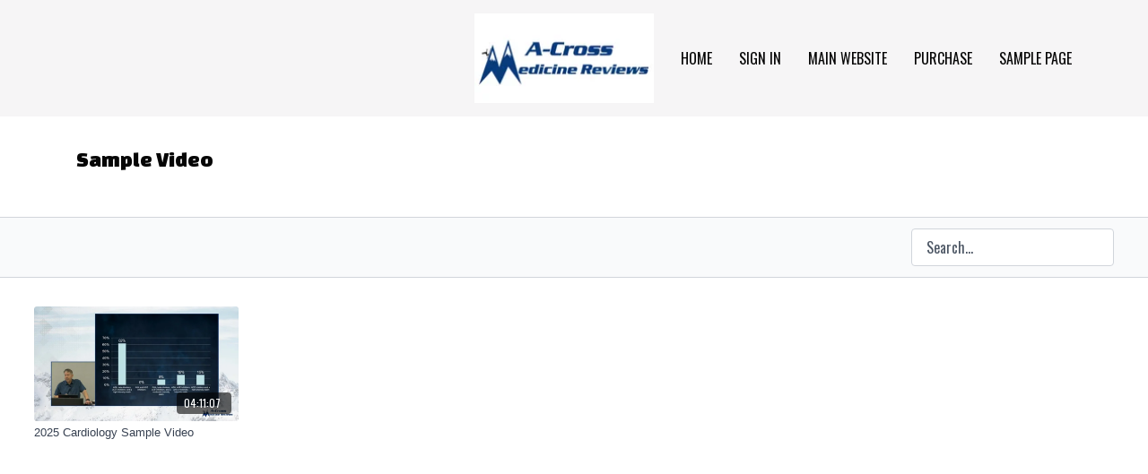

--- FILE ---
content_type: text/html; charset=utf-8
request_url: https://acrossmedicinevideos.uscreen.io/categories/sample-video/watched_videos
body_size: -598
content:
<turbo-frame id="category_watched_videos">
  <style>
  </style>
</turbo-frame>

--- FILE ---
content_type: text/html; charset=utf-8
request_url: https://api.uscreencdn.com/categories/sample-video/filters?action=show&controller=storefront%2Fcategories&id=sample-video
body_size: -60
content:


<turbo-frame id="category_filters">
    <div data-controller="accordion catalog-filters"
     data-catalog-filters-search-url-value="/categories/sample-video"
     data-catalog-filters-reset-url-value=""
     class="catalog-filters bg-ds-inset"
>
  <form data-test="catalog-form" data-turbo="true" data-catalog-filters-target="form" data-action="submit-&gt;accordion#show submit-&gt;catalog-filters#clearNextPageFrames" action="/categories/sample-video/search" accept-charset="UTF-8" method="get">
    <input type="hidden" name="format" value="turbo_stream"/>
    
      <div class="ui-filters px-[3%] border-b border-ds-default">
        <div class="main-filters flex items-center w-full py-3">
  <div class="ms-auto">
    <div class="search-area w-36 md:w-48 relative bg-ds-default text-ds-default border px-4 py-2 box-content rounded-ds-1 border-ds-default" id="catalog_filter_search">
  <input type="text" name="search" id="search" placeholder="Search..." data-controller="" data-catalog-filters-target="search" data-action="keydown-&gt;catalog-filters#search" class="outline-none border-none focus:shadow-transparent focus:ring-transparent p-0 max-w-full placeholder:text-ds-muted" />
</div>

  </div>
</div>

      </div>

      <div class="categories-filters-wrapper px-[3%]">
      </div>

</form></div>

</turbo-frame>

--- FILE ---
content_type: text/vnd.turbo-stream.html; charset=utf-8
request_url: https://api.uscreencdn.com/categories/sample-video.turbo_stream
body_size: -249
content:
<!DOCTYPE html><html><head><meta name="csrf-param" content="authenticity_token" />
<meta name="csrf-token" content="mH__GgrBbfHp4t1cWYiw-SBKNJnqute2X_9B8zYuuJ1V9v1mg7LgqMPwUBh_i2_eDIRX6A06zn5SB1PrMscIBA" /></head><body><turbo-stream action="update" target="category_show"><template>
  <div class="py-8 px-4 border-b border-ds-default">
    <div class="container mx-auto">
      <div class="flex md:flex-row flex-col-reverse">
        <div class="md:pr-12 md:w-2/3 w-full hotwired">
          <h1 class="text-2xl">Sample Video</h1>
          <div class="text-sm mt-4 content-description"></div>
        </div>
      </div>
    </div>
  </div>
</template></turbo-stream></body></html>

--- FILE ---
content_type: text/vnd.turbo-stream.html; charset=utf-8
request_url: https://api.uscreencdn.com/categories/sample-video/search?action=show&controller=storefront%2Fcategories&format=turbo_stream&id=sample-video
body_size: 4632
content:
<!DOCTYPE html><html><head><meta name="csrf-param" content="authenticity_token" />
<meta name="csrf-token" content="-BrJVShn4I-rWmg0wmG--DiHKMm7LIWwD2z_iRph-Wz9sFS78UMk9Qt4QSFHsNvmsrlPD1MH6EfQGaYwRYIjfQ" /></head><body><turbo-stream action="replace" target="category_content"><template>
  <turbo-frame id="category_content" target="_top" class="px-[3%] py-8 grid grid-cols-1 sm:grid-cols-2 md:grid-cols-3 lg:grid-cols-4 xl:grid-cols-5 gap-x-4 gap-y-6">
  </turbo-frame>
</template></turbo-stream>
<turbo-stream action="append" target="category_content"><template>
    <swiper-slide
  data-card="video_3395500"
  data-custom="content-card"
  class="self-start hotwired"
    data-short-description="The 2025 ABIM Internal Medicine Cardiology Board Review Video."
>

  <a class="card-image-container" data-turbo="true" data-turbo-prefetch="false" data-turbo-action="advance" data-turbo-frame="_top" onclick="window.CatalogAnalytics(&#39;clickContentItem&#39;, &#39;video&#39;, &#39;3395500&#39;, &#39;Sample Video&#39;); " href="/programs/2025-cardiology-sample-video-1e16f5?category_id=42385">
    <div class="image-container relative" data-test="catalog-card">
  <div class="relative image-content">
    <div aria-hidden="true" style="padding-bottom: 56%;"></div>
    <img loading="lazy" alt="2025 Cardiology Sample Video" decoding="async"
         src="https://alpha.uscreencdn.com/images/programs/3395500/horizontal/dd51c686-20d7-40eb-8cbd-ee4cccb37a68.jpg?auto=webp&width=350"
         srcset="https://alpha.uscreencdn.com/images/programs/3395500/horizontal/dd51c686-20d7-40eb-8cbd-ee4cccb37a68.jpg?auto=webp&width=350 350w,
            https://alpha.uscreencdn.com/images/programs/3395500/horizontal/dd51c686-20d7-40eb-8cbd-ee4cccb37a68.jpg?auto=webp&width=700 2x,
            https://alpha.uscreencdn.com/images/programs/3395500/horizontal/dd51c686-20d7-40eb-8cbd-ee4cccb37a68.jpg?auto=webp&width=1050 3x"
         class="card-image b-image absolute object-cover h-full top-0 left-0" style="opacity: 1;">
  </div>
    <div class="badge flex justify-center items-center text-white content-card-badge z-0">
      <span class="badge-item">04:11:07</span>
      <svg xmlns="http://www.w3.org/2000/svg" width="13" height="9" viewBox="0 0 13 9" fill="none" class="badge-item content-watched-icon" data-test="content-watched-icon">
  <path fill-rule="evenodd" clip-rule="evenodd" d="M4.99995 7.15142L12.0757 0.0756836L12.9242 0.924212L4.99995 8.84848L0.575684 4.42421L1.42421 3.57568L4.99995 7.15142Z" fill="currentColor"></path>
</svg>

    </div>

</div>
<div class="content-watched-overlay"></div>

</a>  <a class="card-title" data-turbo="true" data-turbo-prefetch="false" data-turbo-action="advance" data-turbo-frame="_top" title="2025 Cardiology Sample Video" aria-label="2025 Cardiology Sample Video" onclick="window.CatalogAnalytics(&#39;clickContentItem&#39;, &#39;video&#39;, &#39;3395500&#39;, &#39;Sample Video&#39;); " href="/programs/2025-cardiology-sample-video-1e16f5?category_id=42385">
    <span class="line-clamp-2">
      2025 Cardiology Sample Video
    </span>
</a></swiper-slide>


  
</template></turbo-stream>

<turbo-stream action="replace" target="catalog_filter_button"><template>
    <button type="button"
          
          class="toggle-filters inline-flex text-base rounded items-center leading-normal box-content bg-ds-default hover:bg-ds-overlay text-ds-default px-4 py-2"
          data-action="click->accordion#toggle click->catalog-filters#toggleAllFilters" id="catalog_filter_button">
    <svg xmlns="http://www.w3.org/2000/svg" width="18" height="18" viewBox="0 0 18 18" fill="none" class="mr-3">
  <path d="M10 0H8V2H0V4H8V6H10V0Z" fill="currentColor"></path>
  <path d="M18 2H12V4H18V2Z" fill="currentColor"></path>
  <path d="M6 8V10H18V8H6Z" fill="currentColor"></path>
  <path d="M14 14H18V16H14V17C14 17.5523 13.5523 18 13 18C12.4477 18 12 17.5523 12 17V13C12 12.4477 12.4477 12 13 12C13.5523 12 14 12.4477 14 13V14Z" fill="currentColor"></path>
  <path d="M0 8H2V6H4V12H2V10H0V8Z" fill="currentColor"></path>
  <path d="M10 14H0V16H10V14Z" fill="currentColor"></path>
</svg>

    Filters
  </button>

</template></turbo-stream>
<turbo-stream action="replace" target="themeless_catalog_filter_button"><template>
  <div id="themeless_catalog_filter_button" class="flex-none flex gap-x-2 md:gap-x-4 md:group-[.filters-short-variant]:order-3 col-start-4 justify-end md:group-[.filters-short-variant]:hidden">
  <ds-button
    size="small"
    style="--padding: 0.375rem 0.5rem; --border-color: var(--ds-border-default);"
    class=""
    content-visible-on="md"
    id="filters-toggle-button"
    data-test="filters-toggle"
    aria-label="Filters toggle" 
    data-action="click->themeless-catalog-filters#toggleAllFilters" 
    
    active
  >
    <ds-icon slot="before" name="filter" size="24px"></ds-icon>
    <span class="md:ms-1">
      <span class="hidden md:block md:group-[.filters-active]:hidden">Show filters</span>
      <span class="hidden md:group-[.filters-active]:block">Close filters</span>
    </span>
  </ds-button>
</div>


</template></turbo-stream>

</body></html>

--- FILE ---
content_type: application/javascript
request_url: https://assets-gke.uscreencdn.com/vite/assets/catalog_filters_controller-Cc8DVC4W.js
body_size: 624
content:
var n=Object.defineProperty;var l=(a,t,e)=>t in a?n(a,t,{enumerable:!0,configurable:!0,writable:!0,value:e}):a[t]=e;var i=(a,t,e)=>l(a,typeof t!="symbol"?t+"":t,e);import{C as u}from"./browser--AzYHaXx.js";import"./preload-helper-B8hUOznO.js";class o extends u{connect(){this.onTurboSubmitStart=this.onTurboSubmitStart.bind(this),window.addEventListener("turbo:submit-start",this.onTurboSubmitStart),window.addEventListener("popstate",this.onPopStateListener)}disconnect(){window.removeEventListener("turbo:submit-start",this.onTurboSubmitStart),window.removeEventListener("popstate",this.onPopStateListener)}search(t){t.key==="Enter"&&(t.preventDefault(),this.formTarget.requestSubmit(),window.CatalogAnalytics("searchVideos",this.searchTarget.value))}onTurboSubmitStart(t){if(t.target!==this.formTarget)return;const e={};Array.from(t.target.elements).forEach(r=>{r.name!=="utf8"&&r.name!=="format"&&r.value.length>0&&(e[r.name]=r.value)});const s=new URLSearchParams(e);window.history.pushState({turbo_frame_history:!0},"",`${this.searchUrlValue}?${s.toString()}`)}onPopStateListener(t){window.location.pathname.startsWith("/catalog/search")&&(t.state.turbo_frame_history?window.Turbo.visit(window.location.href,{action:"replace"}):window.location.replace(window.location.href))}changeFilter(t){const e=Array.isArray(t.target.value)?t.target.value[0]:t.target.value,s=t.target.options.find(r=>r.name===e);window.CatalogAnalytics("applyFilter",t.target.name,s.innerText),this.formTarget.requestSubmit()}toggleAllFilters(){this.filtersTarget.classList.contains("hidden")||window.CatalogAnalytics("clickShowFilters")}clearNextPageFrames(){[...Array.from(document.querySelectorAll("turbo-frame[id^=author_content_page_]")),...Array.from(document.querySelectorAll("turbo-frame[id^=catalog_content_page_]")),...Array.from(document.querySelectorAll("turbo-frame[id^=category_content_page_]"))].forEach(e=>e.remove())}resetFilter(){if(!this.resetUrlValue){this.selectTargets.forEach(t=>{t.setValue("")}),this.formTarget.requestSubmit();return}this.searchTarget.value?(this.selectTargets.forEach(t=>{t.setValue("")}),this.formTarget.requestSubmit()):window.Turbo.visit(this.resetUrlValue)}resetSearch(){if(!this.resetUrlValue){this.searchTarget.value=null,this.resetSearchTarget.style.display="none",this.formTarget.requestSubmit();return}this.selectTargets.every(t=>t.value[0]==="")?window.Turbo.visit(this.resetUrlValue):(this.searchTarget.value=null,this.resetSearchTarget.style.display="none",this.formTarget.requestSubmit())}}i(o,"targets",["form","search","resetSearch","select","filters"]),i(o,"values",{searchUrl:{type:String,default:"/catalog/search"},resetUrl:String});export{o as default};
//# sourceMappingURL=catalog_filters_controller-Cc8DVC4W.js.map
